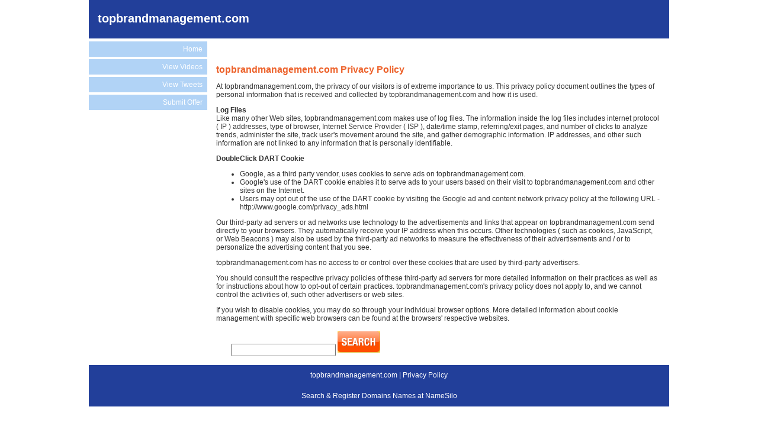

--- FILE ---
content_type: text/html; charset=UTF-8
request_url: http://www.topbrandmanagement.com/privacy_policy
body_size: 2619
content:
<!DOCTYPE HTML PUBLIC "-//W3C//DTD HTML 4.01 Transitional//EN" "http://www.w3.org/TR/html4/loose.dtd">
<HTML>
<HEAD>
<META HTTP-EQUIV="Content-Type" CONTENT="text/html; charset=utf-8">

<TITLE>Welcome to topbrandmanagement.com - Privacy Policy</TITLE>
<META NAME="description" CONTENT="Welcome to topbrandmanagement.com - Privacy Policy">

<meta name="robots" content="index, follow, all">
<meta name="GOOGLEBOT" content="index, follow, all">


<LINK REL="stylesheet" TYPE="text/css" HREF="https://www.namesilo.com/parking/assets/style.css">
<SCRIPT TYPE="text/javascript" SRC="https://www.namesilo.com/jslib/jquery-1.3.js"></SCRIPT>

<SCRIPT TYPE="text/javascript" SRC="https://www.namesilo.com/shadowbox/shadowbox.js"></SCRIPT>
<LINK REL="stylesheet" TYPE="text/css" HREF="https://www.namesilo.com/shadowbox/shadowbox.css">

<SCRIPT TYPE="text/javascript">

$(document).ready(function() {

    
    
    
});

Shadowbox.init({players:['iframe']});

</SCRIPT>


<STYLE>
body {
	margin: 0 auto;
	padding: 0;
	font-family: Arial, Sans-Serif;
    font-size: 12px;
    color: #333333;
	background: #fff;
}

hr {
    border: 0;
    height: 1px;
    color: #ED622B;
    background-color: #ED622B;
    width: 100%;
    margin-top: 10px;
    margin-bottom: 8px;
}

a {
	color: #223F9A;
}

a:hover {
	color: #03A3D6;
}

.clear {
    clear:both;
}

h1 {
	font-size: 16px;
	margin-bottom: 4px;
    color:#ED622B;
}

#wrapper {
	width: 980px;
	margin: 0 auto;	
}

#header {
	clear: both;
	margin: 0 0 5px 0;
	height: 65px;
    background-color:#223F9A;
}

#title {
	float: left;
	font-size: 20px;
	font-weight: bold;
    padding:20px 0 0px 15px;
    color: #FFFFFF;
}

#navigation {
	float: left;
	width: 200px;
	margin: 0;
	padding: 0;
}

#navigation ul {	
	list-style: none;
	width: 200px;
	margin: 0;
	padding: 0;
	font-size: 12px;
}	

#navigation li {	
    margin:0 0 4px 0;
}

#navigation li a, #navigation li a:visited {
	text-align: right;
	text-decoration: none;
	color: #FFFFFF;
	display: block;
	background: #B1D3F6;    
    padding: 6px 8px 6px 10px;
}	
	
#navigation li a:hover {
	background: #223F9A;
	color: #FFFFFF;    
}

#content {
    float:left;
    width:750px;
    margin:0 15px;
}

.footer {
    width: 980px;
    background-color: #223F9A;
	color: #FFFFFF;
	font-size: 12px;
	line-height: 35px;
	margin: 0 auto;
	text-align: center;	
}
.footer a {
	color: #FFFFFF;
	text-decoration: none;
}
.footer a:hover {
	color: #FFFFFF;
	text-decoration: underline;
}
</STYLE>


</HEAD>

<BODY>
		
<DIV ID="wrapper">

    <DIV ID="header">
		<DIV ID="title">topbrandmanagement.com</DIV>
	</DIV>

	<DIV ID="navigation">
		
        <UL>
			<LI ID="linkHome"><A HREF="http://www.topbrandmanagement.com/">Home</A></LI>
            <LI ID="linkVideos"><A HREF="http://www.topbrandmanagement.com/videos">View Videos</A></LI>
            <LI ID="linkTwitter"><A HREF="http://www.topbrandmanagement.com/tweets">View Tweets</A></LI>
			<LI ID="linkOffer"><A HREF="http://www.topbrandmanagement.com/offer">Submit Offer</A></LI>
		</UL>

        <BR>

        <DIV >
    
            
                                    &nbsp;
                                
            
        </DIV>

        <BR>

	</DIV>

	<DIV ID="content">
								
        <DIV >

            
                                    &nbsp;
                    
            
        </DIV>

        <DIV >

            
                                    &nbsp;
                    
            
        </DIV>
<H1>topbrandmanagement.com Privacy Policy</H1>            

<p>
At topbrandmanagement.com, the privacy of our visitors is of extreme importance to us. 
This privacy policy document outlines the types of personal information that is 
received and collected by topbrandmanagement.com and how it is used. 
</p>
<p>
<b>Log Files</b><br>
Like many other Web sites, topbrandmanagement.com makes use of log files. The information 
inside the log files includes internet protocol ( IP ) addresses, type of 
browser, Internet Service Provider ( ISP ), date/time stamp, referring/exit 
pages, and number of clicks to analyze trends, administer the site, track user's 
movement around the site, and gather demographic information. IP addresses, and 
other such information are not linked to any information that is personally 
identifiable. 
</p>
<p>
<b>DoubleClick DART Cookie</b><br>
<UL>
    <LI>Google, as a third party vendor, uses cookies to serve ads on topbrandmanagement.com.</LI>
    <LI>Google's use of the DART cookie enables it to serve ads to your users based on their visit to topbrandmanagement.com and other sites on the Internet.</LI>
    <LI>Users may opt out of the use of the DART cookie by visiting the Google ad and content network privacy policy at the following URL - http://www.google.com/privacy_ads.html</LI>
</UL>
</p>
<p>
Our third-party ad servers or ad networks use technology to the advertisements 
and links that appear on topbrandmanagement.com send directly to your browsers. They 
automatically receive your IP address when this occurs. Other technologies ( 
such as cookies, JavaScript, or Web Beacons ) may also be used by the third-party 
ad networks to measure the effectiveness of their advertisements and / or to 
personalize the advertising content that you see. 
</p>
<p>
topbrandmanagement.com has no access to or control over these cookies that are used by 
third-party advertisers. 
</p>
<p>
You should consult the respective privacy policies of these third-party ad 
servers for more detailed information on their practices as well as for 
instructions about how to opt-out of certain practices. topbrandmanagement.com's privacy 
policy does not apply to, and we cannot control the activities of, such other 
advertisers or web sites. 
</p>
<p>
If you wish to disable cookies, you may do so through your individual browser 
options. More detailed information about cookie management with specific web 
browsers can be found at the browsers' respective websites. 
</p>
<DIV CLASS="clear"></DIV>

    <DIV STYLE="margin:15px auto;width:700px;"><DIV ID="smallDomainSearch">

    <FORM ACTION="https://www.namesilo.com/domain/search-domains" METHOD="GET" ID="formSmallDomainSearch">

        <DIV CLASS="top">

            <INPUT TYPE="text" NAME="query" CLASS="textField">
            <INPUT TYPE="IMAGE" SRC="https://www.namesilo.com/images/small_domain_search_submit.gif" CLASS="button">
            <DIV CLASS="clear"></DIV>

        </DIV>

    </FORM>

</DIV>
</DIV>


</DIV>

<DIV CLASS="clear"></DIV>

<DIV CLASS="footer">
    topbrandmanagement.com | <A HREF="http://www.topbrandmanagement.com/privacy_policy">Privacy Policy</A>

<br />
	<a href="https://www.namesilo.com/" target="_blank">Search & Register Domains Names at NameSilo</a>
</DIV>

</DIV>        







</BODY>
</HTML>
